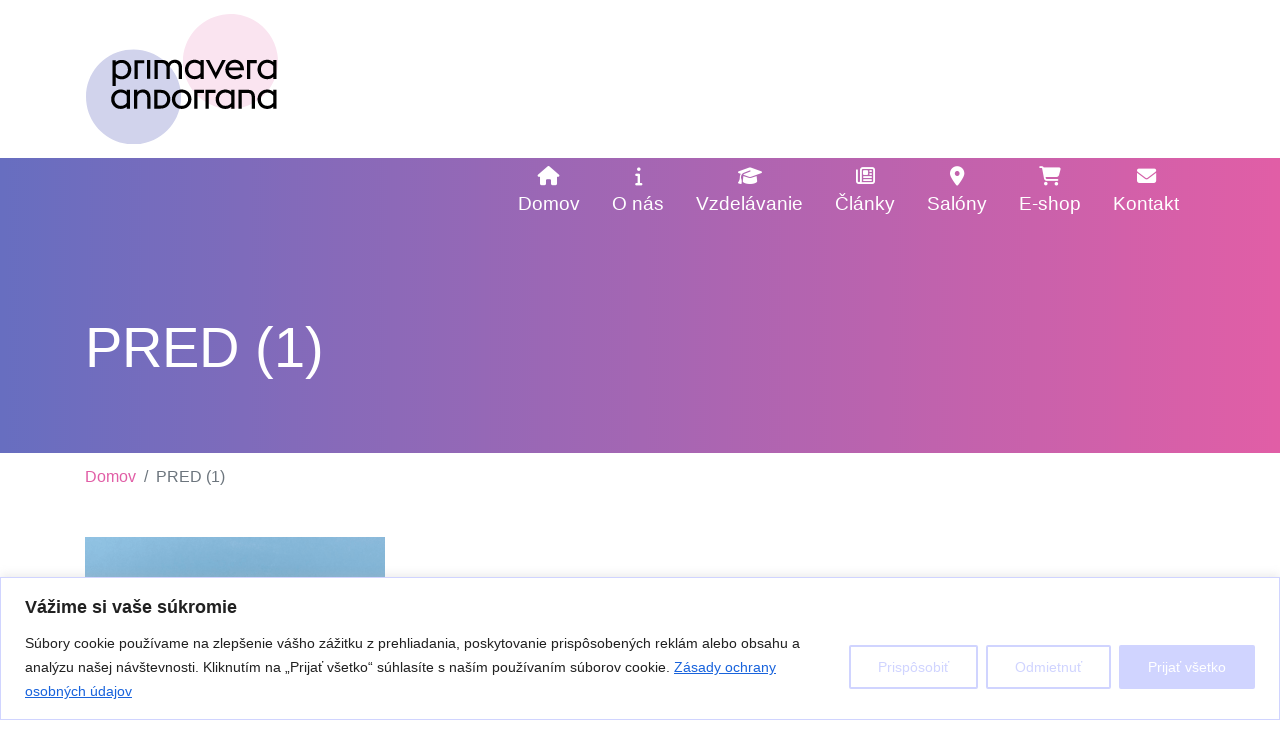

--- FILE ---
content_type: image/svg+xml
request_url: https://www.primavera-and.sk/wp-content/themes/primaveraandorrana/img/logo-white.svg
body_size: 4800
content:
<svg id="Layer_1" data-name="Layer 1" xmlns="http://www.w3.org/2000/svg" viewBox="0 0 1418.8 423.34"><defs><style>.cls-1{fill:#fff;}</style></defs><title>Primavera Andorrana_logo_WHITE</title><path class="cls-1" d="M48.76,50.21H76.63v16.2c13.29-12.31,31.44-18.79,51.53-18.79,47.64,0,82.63,36.63,82.62,83.62s-35,83.6-82.65,83.59c-20.09,0-38.24-6.49-51.52-18.81v75.83H48.72Zm27.86,49.91v62.22c9.07,15.23,27.54,26.25,50.87,26.26,31.76,0,54.45-25.27,54.45-57.35S159.26,73.89,127.5,73.88C104.17,73.88,85.69,84.89,76.62,100.12Z" transform="translate(-37.68 -46.35)"/><path class="cls-1" d="M238.1,50.25l83.93,0v26.9H266l0,135.13H238.07Z" transform="translate(-37.68 -46.35)"/><path class="cls-1" d="M344.85,48.9h27.87l0,162H344.82Z" transform="translate(-37.68 -46.35)"/><path class="cls-1" d="M618.24,113.76c0-23.66-13.6-41.16-36.94-41.16-20.09,0-34,12.63-39.87,33.7a70.35,70.35,0,0,1,.32,8.43l0,96.24H513.88l0-94.62c0-23.66-13.93-41.16-37.26-41.16H437.1l0,135.78H409.21l0-162H482.8c21.06,0,37.91,9.4,48.28,25.29C546,52.18,569,46.35,585.85,46.35c36.94,0,60.27,25.61,60.26,65.79l0,98.84H618.23Z" transform="translate(-37.68 -46.35)"/><path class="cls-1" d="M805.6,194.81C792,207.13,773.83,213.6,754.07,213.6c-47.64,0-82.63-36.63-82.62-83.62s35-83.6,82.65-83.59c19.77,0,37.91,6.49,51.52,18.81V49h27.87l0,162H805.59Zm0-33.7V98.89c-9.4-15.23-27.54-26.25-50.87-26.26C723,72.63,700.29,97.9,700.29,130s22.67,57.36,54.43,57.37C778.05,187.36,796.2,176.34,805.6,161.11Z" transform="translate(-37.68 -46.35)"/><path class="cls-1" d="M850.27,49h31.43l54.1,109.22L990.27,49h31.43L935.79,213.64Z" transform="translate(-37.68 -46.35)"/><path class="cls-1" d="M1018.18,130c0-47,36-83.6,81.35-83.59s78.42,32.74,79.05,90.43l-131.57,0c2.59,28.84,24.94,50.56,54.43,50.56A67.18,67.18,0,0,0,1148.77,168l17.82,19.45c-13.94,14.58-36.95,26.24-65.14,26.24C1053.48,213.66,1018.17,176.71,1018.18,130Zm30.14-17.49,98.84,0c-3.88-26.57-24.62-40.84-49.25-40.52C1074.25,72,1054.16,87.92,1048.32,112.55Z" transform="translate(-37.68 -46.35)"/><path class="cls-1" d="M1204.46,49.06l83.93,0V76h-56.06l0,135.13h-27.87Z" transform="translate(-37.68 -46.35)"/><path class="cls-1" d="M1428.58,194.93c-13.61,12.31-31.76,18.79-51.53,18.79-47.64,0-82.63-36.63-82.62-83.62s35-83.6,82.65-83.59c19.77,0,37.91,6.49,51.52,18.81V49.11h27.87l0,162h-27.87Zm0-33.7V99c-9.4-15.23-27.54-26.25-50.87-26.26-31.76,0-54.45,25.27-54.45,57.35s22.67,57.36,54.43,57.37C1401,187.47,1419.18,176.46,1428.58,161.23Z" transform="translate(-37.68 -46.35)"/><path class="cls-1" d="M171.82,450.67c-13.61,12.31-31.76,18.79-51.53,18.79-47.64,0-82.63-36.63-82.62-83.62s35-83.6,82.65-83.59c19.77,0,37.91,6.49,51.52,18.8v-16.2h27.87l0,162H171.82Zm0-33.7V354.75c-9.4-15.23-27.54-26.25-50.87-26.26-31.76,0-54.45,25.27-54.45,57.35s22.67,57.36,54.43,57.37C144.28,443.22,162.43,432.2,171.83,417Z" transform="translate(-37.68 -46.35)"/><path class="cls-1" d="M234.55,304.86h27.87v18.47c12.32-15.55,31.44-21.06,50.23-21.05,36.62,0,62.54,25.61,62.53,65.8l0,98.84H347.29l0-97.22c0-23.66-15.55-41.16-40.82-41.16-22.68,0-38.24,12.63-44.08,33.69l0,104.67H234.52Z" transform="translate(-37.68 -46.35)"/><path class="cls-1" d="M407.24,304.89h55.09c53.15,0,83.92,36.31,83.92,81s-30.8,81-83.95,81H407.21Zm27.86,26.25,0,109.53h27.87c34.67,0,55.09-24,55.1-54.76S497.64,331.16,463,331.15Z" transform="translate(-37.68 -46.35)"/><path class="cls-1" d="M559,385.94c0-46.66,35.34-83.6,84.27-83.59,48.61,0,83.92,37,83.92,83.62s-35.34,83.6-83.95,83.59C594.31,469.55,559,432.6,559,385.94Zm139.34,0c0-32.08-22-57.36-55.08-57.37s-55.42,25.27-55.42,57.35,22.35,57.36,55.4,57.37S698.34,418,698.35,386Z" transform="translate(-37.68 -46.35)"/><path class="cls-1" d="M751,305,835,305v26.9H778.91l0,135.13H751Z" transform="translate(-37.68 -46.35)"/><path class="cls-1" d="M848.88,305l83.93,0v26.9H876.74l0,135.13H848.85Z" transform="translate(-37.68 -46.35)"/><path class="cls-1" d="M1069.11,450.84c-13.61,12.31-31.76,18.79-51.53,18.79C969.95,469.62,935,433,935,386s35-83.6,82.65-83.59c19.77,0,37.91,6.49,51.52,18.8V305H1097l0,162h-27.87Zm0-33.7V354.92c-9.4-15.23-27.54-26.25-50.87-26.26-31.76,0-54.45,25.27-54.45,57.35s22.67,57.36,54.43,57.37C1041.57,443.38,1059.72,432.37,1069.12,417.14Z" transform="translate(-37.68 -46.35)"/><path class="cls-1" d="M1428.58,450.91C1415,463.22,1396.82,469.7,1377,469.7c-47.64,0-82.63-36.63-82.62-83.62s35-83.6,82.65-83.59c19.77,0,37.91,6.49,51.52,18.8v-16.2h27.87l0,162h-27.87Zm0-33.7V355c-9.4-15.23-27.54-26.25-50.87-26.26-31.76,0-54.45,25.27-54.45,57.35s22.67,57.36,54.43,57.37C1401,443.45,1419.18,432.44,1428.58,417.21Z" transform="translate(-37.68 -46.35)"/><path class="cls-1" d="M1215.2,305l-83.93,0,0,162h27.87l0-135.13h56.06c21.62,2.63,29.41,16.25,29.4,37.92l0,97.22h27.87l0-98.84C1272.48,328.06,1251.82,305.05,1215.2,305Z" transform="translate(-37.68 -46.35)"/></svg>